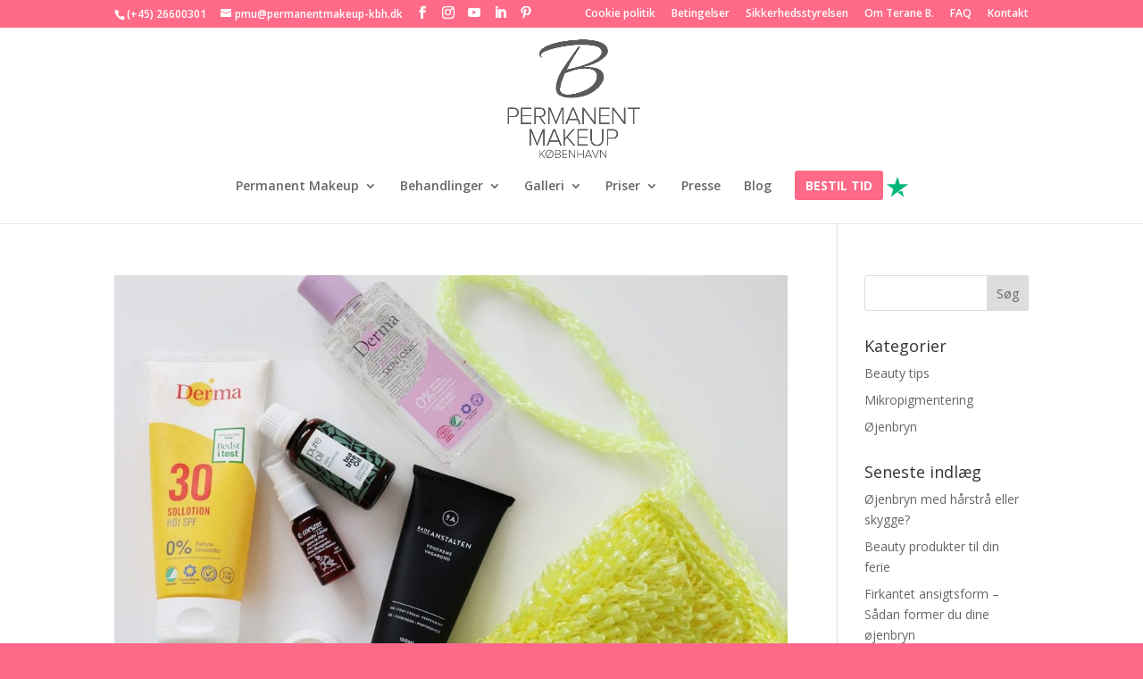

--- FILE ---
content_type: text/css
request_url: https://usercontent.one/wp/permanentmakeup-kbh.dk/wp-content/themes/child-theme/style.css?ver=4.27.5&media=1731274661
body_size: -7
content:
/*
Theme Name:     Child Theme
Description:    
Author:         permanent-teraneb
Template:       Divi

(optional values you can add: Theme URI, Author URI, Version, License, License URI, Tags, Text Domain)
*/
